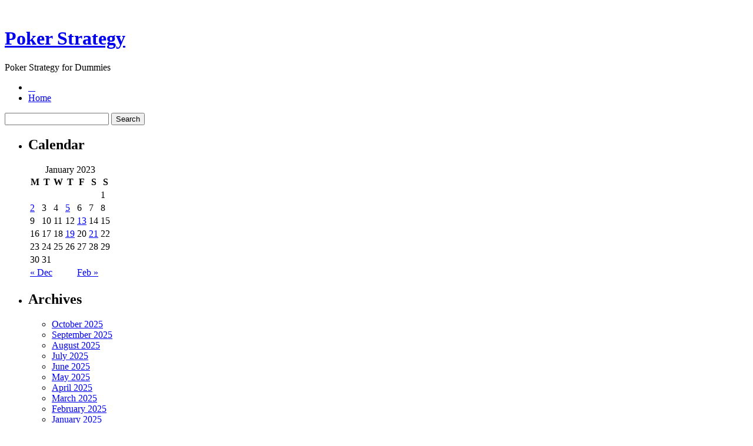

--- FILE ---
content_type: text/html; charset=UTF-8
request_url: http://pokerwow.com/2023/01/05/internet-poker-room-2/
body_size: 25323
content:
﻿<!DOCTYPE html PUBLIC "-//W3C//DTD XHTML 1.0 Strict//EN" "http://www.w3.org/TR/xhtml1/DTD/xhtml1-strict.dtd">
<html xmlns="http://www.w3.org/1999/xhtml" xml:lang="en" lang="en">
<head profile="http://gmpg.org/xfn/11">
	<title>Poker Strategy  &raquo; Blog Archive   &raquo; Internet Poker Room</title>

	<meta http-equiv="Content-Type" content="text/html; charset=UTF-8" />
	<meta name="generator" content="WordPress 2.8.4" />
	<meta http-equiv="imagetoolbar" content="no" />

	<link rel="stylesheet" href="http://pokerwow.com/wp-content/themes/oriental/style.css" type="text/css" media="screen" />
	<!--[if IE 7]>
	<style>
	#searchform {
		padding: 2px 4px 4px 5px;
	}
	</style>
	<![endif]-->

	<!--[if lt IE 7]>
	<style>
	#pageinner {zoom: 1;}
	</style>
	<![endif]-->

	<script src="http://pokerwow.com/wp-content/themes/oriental/js/jquery-1.2.6.pack.js" type="text/javascript"></script>
	<!-- fix the position relative height issue -->
	<script src="http://pokerwow.com/wp-content/themes/oriental/js/ready.js" type="text/javascript"></script>


	<link rel="alternate" type="application/rss+xml" title="Poker Strategy RSS Feed" href="http://pokerwow.com/feed/" />
	<link rel="pingback" href="http://pokerwow.com/xmlrpc.php" />
	
	<link rel="alternate" type="application/rss+xml" title="Poker Strategy &raquo; Internet Poker Room Comments Feed" href="http://pokerwow.com/2023/01/05/internet-poker-room-2/feed/" />
<script type='text/javascript' src='http://pokerwow.com/wp-includes/js/comment-reply.js?ver=20090102'></script>
<link rel="EditURI" type="application/rsd+xml" title="RSD" href="http://pokerwow.com/xmlrpc.php?rsd" />
<link rel="wlwmanifest" type="application/wlwmanifest+xml" href="http://pokerwow.com/wp-includes/wlwmanifest.xml" /> 
<link rel='index' title='Poker Strategy' href='http://pokerwow.com' />
<link rel='start' title='Betting on Texas Hold&#8217;em Poker on the Internet' href='http://pokerwow.com/2007/06/14/betting-on-texas-holdem-poker-on-the-internet/' />
<link rel='prev' title='Web Big Stakes Poker- Gus Hansen' href='http://pokerwow.com/2023/01/02/web-big-stakes-poker-gus-hansen/' />
<link rel='next' title='Poker Three' href='http://pokerwow.com/2023/01/13/poker-three-4/' />
<meta name="generator" content="WordPress 2.8.4" />
</head>

<body>

<div id="container">
	<div id="header">
		<h1><a href="http://pokerwow.com/">Poker Strategy</a></h1>
		<div class="description">Poker Strategy for Dummies</div>
	</div><!--/header-->

<div id="page">

	<div id="navcontainer">
		<ul id="navlist">
			<li id="first"><a href="#">&nbsp;&nbsp;&nbsp;</a></li>
			<li  class="current_page_item"><a href="http://pokerwow.com">Home</a></li>
					</ul>
	</div>
	<div id="searchBar">
		<form method="get" id="searchform" action="http://pokerwow.com/">
			<div><input type="text" value="" name="s" id="s" />
				<input type="submit" id="searchsubmit" value="Search" />
			</div>
		</form>
	</div>


	<div id="pageinner">
	
		<div id="sidebar">
		<ul>

			
			
			<!-- Author information is disabled per default. Uncomment and fill in your details if you want to use it.
			<li><h2>Author</h2>
			<p>A little something about you, the author. Nothing lengthy, just an overview.</p>
			</li>
			-->

			<li>
			<h2>Calendar</h2>
			<table id="wp-calendar" summary="Calendar">
	<caption>January 2023</caption>
	<thead>
	<tr>
		<th abbr="Monday" scope="col" title="Monday">M</th>
		<th abbr="Tuesday" scope="col" title="Tuesday">T</th>
		<th abbr="Wednesday" scope="col" title="Wednesday">W</th>
		<th abbr="Thursday" scope="col" title="Thursday">T</th>
		<th abbr="Friday" scope="col" title="Friday">F</th>
		<th abbr="Saturday" scope="col" title="Saturday">S</th>
		<th abbr="Sunday" scope="col" title="Sunday">S</th>
	</tr>
	</thead>

	<tfoot>
	<tr>
		<td abbr="December" colspan="3" id="prev"><a href="http://pokerwow.com/2022/12/" title="View posts for December 2022">&laquo; Dec</a></td>
		<td class="pad">&nbsp;</td>
		<td abbr="February" colspan="3" id="next"><a href="http://pokerwow.com/2023/02/" title="View posts for February 2023">Feb &raquo;</a></td>
	</tr>
	</tfoot>

	<tbody>
	<tr>
		<td colspan="6" class="pad">&nbsp;</td><td>1</td>
	</tr>
	<tr>
		<td><a href="http://pokerwow.com/2023/01/02/" title="Web Big Stakes Poker- Gus Hansen">2</a></td><td>3</td><td>4</td><td><a href="http://pokerwow.com/2023/01/05/" title="Internet Poker Room">5</a></td><td>6</td><td>7</td><td>8</td>
	</tr>
	<tr>
		<td>9</td><td>10</td><td>11</td><td>12</td><td><a href="http://pokerwow.com/2023/01/13/" title="Poker Three">13</a></td><td>14</td><td>15</td>
	</tr>
	<tr>
		<td>16</td><td>17</td><td>18</td><td><a href="http://pokerwow.com/2023/01/19/" title="Internet Cardroom">19</a></td><td>20</td><td><a href="http://pokerwow.com/2023/01/21/" title="Betting on Texas Hold&#8217;em Poker on the Web">21</a></td><td>22</td>
	</tr>
	<tr>
		<td>23</td><td>24</td><td>25</td><td>26</td><td>27</td><td>28</td><td>29</td>
	</tr>
	<tr>
		<td>30</td><td>31</td>
		<td class="pad" colspan="5">&nbsp;</td>
	</tr>
	</tbody>
	</table> 
			</li>

			
			<li><h2>Archives</h2>
				<ul>
					<li><a href='http://pokerwow.com/2025/10/' title='October 2025'>October 2025</a></li>
	<li><a href='http://pokerwow.com/2025/09/' title='September 2025'>September 2025</a></li>
	<li><a href='http://pokerwow.com/2025/08/' title='August 2025'>August 2025</a></li>
	<li><a href='http://pokerwow.com/2025/07/' title='July 2025'>July 2025</a></li>
	<li><a href='http://pokerwow.com/2025/06/' title='June 2025'>June 2025</a></li>
	<li><a href='http://pokerwow.com/2025/05/' title='May 2025'>May 2025</a></li>
	<li><a href='http://pokerwow.com/2025/04/' title='April 2025'>April 2025</a></li>
	<li><a href='http://pokerwow.com/2025/03/' title='March 2025'>March 2025</a></li>
	<li><a href='http://pokerwow.com/2025/02/' title='February 2025'>February 2025</a></li>
	<li><a href='http://pokerwow.com/2025/01/' title='January 2025'>January 2025</a></li>
	<li><a href='http://pokerwow.com/2024/12/' title='December 2024'>December 2024</a></li>
	<li><a href='http://pokerwow.com/2024/11/' title='November 2024'>November 2024</a></li>
	<li><a href='http://pokerwow.com/2024/10/' title='October 2024'>October 2024</a></li>
	<li><a href='http://pokerwow.com/2024/09/' title='September 2024'>September 2024</a></li>
	<li><a href='http://pokerwow.com/2024/08/' title='August 2024'>August 2024</a></li>
	<li><a href='http://pokerwow.com/2024/07/' title='July 2024'>July 2024</a></li>
	<li><a href='http://pokerwow.com/2024/06/' title='June 2024'>June 2024</a></li>
	<li><a href='http://pokerwow.com/2024/05/' title='May 2024'>May 2024</a></li>
	<li><a href='http://pokerwow.com/2024/04/' title='April 2024'>April 2024</a></li>
	<li><a href='http://pokerwow.com/2024/03/' title='March 2024'>March 2024</a></li>
	<li><a href='http://pokerwow.com/2024/02/' title='February 2024'>February 2024</a></li>
	<li><a href='http://pokerwow.com/2024/01/' title='January 2024'>January 2024</a></li>
	<li><a href='http://pokerwow.com/2023/12/' title='December 2023'>December 2023</a></li>
	<li><a href='http://pokerwow.com/2023/11/' title='November 2023'>November 2023</a></li>
	<li><a href='http://pokerwow.com/2023/10/' title='October 2023'>October 2023</a></li>
	<li><a href='http://pokerwow.com/2023/09/' title='September 2023'>September 2023</a></li>
	<li><a href='http://pokerwow.com/2023/08/' title='August 2023'>August 2023</a></li>
	<li><a href='http://pokerwow.com/2023/07/' title='July 2023'>July 2023</a></li>
	<li><a href='http://pokerwow.com/2023/06/' title='June 2023'>June 2023</a></li>
	<li><a href='http://pokerwow.com/2023/05/' title='May 2023'>May 2023</a></li>
	<li><a href='http://pokerwow.com/2023/04/' title='April 2023'>April 2023</a></li>
	<li><a href='http://pokerwow.com/2023/03/' title='March 2023'>March 2023</a></li>
	<li><a href='http://pokerwow.com/2023/02/' title='February 2023'>February 2023</a></li>
	<li><a href='http://pokerwow.com/2023/01/' title='January 2023'>January 2023</a></li>
	<li><a href='http://pokerwow.com/2022/12/' title='December 2022'>December 2022</a></li>
	<li><a href='http://pokerwow.com/2022/11/' title='November 2022'>November 2022</a></li>
	<li><a href='http://pokerwow.com/2022/10/' title='October 2022'>October 2022</a></li>
	<li><a href='http://pokerwow.com/2022/09/' title='September 2022'>September 2022</a></li>
	<li><a href='http://pokerwow.com/2022/08/' title='August 2022'>August 2022</a></li>
	<li><a href='http://pokerwow.com/2022/07/' title='July 2022'>July 2022</a></li>
	<li><a href='http://pokerwow.com/2022/06/' title='June 2022'>June 2022</a></li>
	<li><a href='http://pokerwow.com/2022/05/' title='May 2022'>May 2022</a></li>
	<li><a href='http://pokerwow.com/2022/04/' title='April 2022'>April 2022</a></li>
	<li><a href='http://pokerwow.com/2022/03/' title='March 2022'>March 2022</a></li>
	<li><a href='http://pokerwow.com/2022/02/' title='February 2022'>February 2022</a></li>
	<li><a href='http://pokerwow.com/2021/12/' title='December 2021'>December 2021</a></li>
	<li><a href='http://pokerwow.com/2021/11/' title='November 2021'>November 2021</a></li>
	<li><a href='http://pokerwow.com/2021/10/' title='October 2021'>October 2021</a></li>
	<li><a href='http://pokerwow.com/2021/09/' title='September 2021'>September 2021</a></li>
	<li><a href='http://pokerwow.com/2021/08/' title='August 2021'>August 2021</a></li>
	<li><a href='http://pokerwow.com/2021/07/' title='July 2021'>July 2021</a></li>
	<li><a href='http://pokerwow.com/2021/06/' title='June 2021'>June 2021</a></li>
	<li><a href='http://pokerwow.com/2021/05/' title='May 2021'>May 2021</a></li>
	<li><a href='http://pokerwow.com/2021/04/' title='April 2021'>April 2021</a></li>
	<li><a href='http://pokerwow.com/2021/03/' title='March 2021'>March 2021</a></li>
	<li><a href='http://pokerwow.com/2021/02/' title='February 2021'>February 2021</a></li>
	<li><a href='http://pokerwow.com/2021/01/' title='January 2021'>January 2021</a></li>
	<li><a href='http://pokerwow.com/2020/12/' title='December 2020'>December 2020</a></li>
	<li><a href='http://pokerwow.com/2020/11/' title='November 2020'>November 2020</a></li>
	<li><a href='http://pokerwow.com/2020/10/' title='October 2020'>October 2020</a></li>
	<li><a href='http://pokerwow.com/2020/09/' title='September 2020'>September 2020</a></li>
	<li><a href='http://pokerwow.com/2020/08/' title='August 2020'>August 2020</a></li>
	<li><a href='http://pokerwow.com/2020/07/' title='July 2020'>July 2020</a></li>
	<li><a href='http://pokerwow.com/2020/06/' title='June 2020'>June 2020</a></li>
	<li><a href='http://pokerwow.com/2020/05/' title='May 2020'>May 2020</a></li>
	<li><a href='http://pokerwow.com/2020/04/' title='April 2020'>April 2020</a></li>
	<li><a href='http://pokerwow.com/2020/03/' title='March 2020'>March 2020</a></li>
	<li><a href='http://pokerwow.com/2020/02/' title='February 2020'>February 2020</a></li>
	<li><a href='http://pokerwow.com/2020/01/' title='January 2020'>January 2020</a></li>
	<li><a href='http://pokerwow.com/2019/12/' title='December 2019'>December 2019</a></li>
	<li><a href='http://pokerwow.com/2019/11/' title='November 2019'>November 2019</a></li>
	<li><a href='http://pokerwow.com/2019/10/' title='October 2019'>October 2019</a></li>
	<li><a href='http://pokerwow.com/2019/09/' title='September 2019'>September 2019</a></li>
	<li><a href='http://pokerwow.com/2019/08/' title='August 2019'>August 2019</a></li>
	<li><a href='http://pokerwow.com/2019/07/' title='July 2019'>July 2019</a></li>
	<li><a href='http://pokerwow.com/2019/06/' title='June 2019'>June 2019</a></li>
	<li><a href='http://pokerwow.com/2019/05/' title='May 2019'>May 2019</a></li>
	<li><a href='http://pokerwow.com/2019/04/' title='April 2019'>April 2019</a></li>
	<li><a href='http://pokerwow.com/2019/03/' title='March 2019'>March 2019</a></li>
	<li><a href='http://pokerwow.com/2019/02/' title='February 2019'>February 2019</a></li>
	<li><a href='http://pokerwow.com/2019/01/' title='January 2019'>January 2019</a></li>
	<li><a href='http://pokerwow.com/2018/12/' title='December 2018'>December 2018</a></li>
	<li><a href='http://pokerwow.com/2018/11/' title='November 2018'>November 2018</a></li>
	<li><a href='http://pokerwow.com/2018/10/' title='October 2018'>October 2018</a></li>
	<li><a href='http://pokerwow.com/2018/09/' title='September 2018'>September 2018</a></li>
	<li><a href='http://pokerwow.com/2018/08/' title='August 2018'>August 2018</a></li>
	<li><a href='http://pokerwow.com/2018/07/' title='July 2018'>July 2018</a></li>
	<li><a href='http://pokerwow.com/2018/06/' title='June 2018'>June 2018</a></li>
	<li><a href='http://pokerwow.com/2018/05/' title='May 2018'>May 2018</a></li>
	<li><a href='http://pokerwow.com/2018/04/' title='April 2018'>April 2018</a></li>
	<li><a href='http://pokerwow.com/2018/02/' title='February 2018'>February 2018</a></li>
	<li><a href='http://pokerwow.com/2018/01/' title='January 2018'>January 2018</a></li>
	<li><a href='http://pokerwow.com/2017/12/' title='December 2017'>December 2017</a></li>
	<li><a href='http://pokerwow.com/2017/11/' title='November 2017'>November 2017</a></li>
	<li><a href='http://pokerwow.com/2017/10/' title='October 2017'>October 2017</a></li>
	<li><a href='http://pokerwow.com/2017/09/' title='September 2017'>September 2017</a></li>
	<li><a href='http://pokerwow.com/2017/08/' title='August 2017'>August 2017</a></li>
	<li><a href='http://pokerwow.com/2017/07/' title='July 2017'>July 2017</a></li>
	<li><a href='http://pokerwow.com/2017/06/' title='June 2017'>June 2017</a></li>
	<li><a href='http://pokerwow.com/2017/05/' title='May 2017'>May 2017</a></li>
	<li><a href='http://pokerwow.com/2017/04/' title='April 2017'>April 2017</a></li>
	<li><a href='http://pokerwow.com/2017/03/' title='March 2017'>March 2017</a></li>
	<li><a href='http://pokerwow.com/2017/02/' title='February 2017'>February 2017</a></li>
	<li><a href='http://pokerwow.com/2017/01/' title='January 2017'>January 2017</a></li>
	<li><a href='http://pokerwow.com/2016/12/' title='December 2016'>December 2016</a></li>
	<li><a href='http://pokerwow.com/2016/11/' title='November 2016'>November 2016</a></li>
	<li><a href='http://pokerwow.com/2016/10/' title='October 2016'>October 2016</a></li>
	<li><a href='http://pokerwow.com/2016/05/' title='May 2016'>May 2016</a></li>
	<li><a href='http://pokerwow.com/2016/04/' title='April 2016'>April 2016</a></li>
	<li><a href='http://pokerwow.com/2016/03/' title='March 2016'>March 2016</a></li>
	<li><a href='http://pokerwow.com/2016/02/' title='February 2016'>February 2016</a></li>
	<li><a href='http://pokerwow.com/2016/01/' title='January 2016'>January 2016</a></li>
	<li><a href='http://pokerwow.com/2015/12/' title='December 2015'>December 2015</a></li>
	<li><a href='http://pokerwow.com/2015/11/' title='November 2015'>November 2015</a></li>
	<li><a href='http://pokerwow.com/2015/10/' title='October 2015'>October 2015</a></li>
	<li><a href='http://pokerwow.com/2015/09/' title='September 2015'>September 2015</a></li>
	<li><a href='http://pokerwow.com/2015/08/' title='August 2015'>August 2015</a></li>
	<li><a href='http://pokerwow.com/2014/01/' title='January 2014'>January 2014</a></li>
	<li><a href='http://pokerwow.com/2013/12/' title='December 2013'>December 2013</a></li>
	<li><a href='http://pokerwow.com/2013/11/' title='November 2013'>November 2013</a></li>
	<li><a href='http://pokerwow.com/2013/10/' title='October 2013'>October 2013</a></li>
	<li><a href='http://pokerwow.com/2013/09/' title='September 2013'>September 2013</a></li>
	<li><a href='http://pokerwow.com/2013/08/' title='August 2013'>August 2013</a></li>
	<li><a href='http://pokerwow.com/2013/07/' title='July 2013'>July 2013</a></li>
	<li><a href='http://pokerwow.com/2013/06/' title='June 2013'>June 2013</a></li>
	<li><a href='http://pokerwow.com/2013/05/' title='May 2013'>May 2013</a></li>
	<li><a href='http://pokerwow.com/2013/04/' title='April 2013'>April 2013</a></li>
	<li><a href='http://pokerwow.com/2013/03/' title='March 2013'>March 2013</a></li>
	<li><a href='http://pokerwow.com/2013/02/' title='February 2013'>February 2013</a></li>
	<li><a href='http://pokerwow.com/2013/01/' title='January 2013'>January 2013</a></li>
	<li><a href='http://pokerwow.com/2012/12/' title='December 2012'>December 2012</a></li>
	<li><a href='http://pokerwow.com/2012/11/' title='November 2012'>November 2012</a></li>
	<li><a href='http://pokerwow.com/2012/10/' title='October 2012'>October 2012</a></li>
	<li><a href='http://pokerwow.com/2012/09/' title='September 2012'>September 2012</a></li>
	<li><a href='http://pokerwow.com/2012/08/' title='August 2012'>August 2012</a></li>
	<li><a href='http://pokerwow.com/2012/07/' title='July 2012'>July 2012</a></li>
	<li><a href='http://pokerwow.com/2011/04/' title='April 2011'>April 2011</a></li>
	<li><a href='http://pokerwow.com/2011/03/' title='March 2011'>March 2011</a></li>
	<li><a href='http://pokerwow.com/2011/02/' title='February 2011'>February 2011</a></li>
	<li><a href='http://pokerwow.com/2011/01/' title='January 2011'>January 2011</a></li>
	<li><a href='http://pokerwow.com/2010/12/' title='December 2010'>December 2010</a></li>
	<li><a href='http://pokerwow.com/2010/11/' title='November 2010'>November 2010</a></li>
	<li><a href='http://pokerwow.com/2010/10/' title='October 2010'>October 2010</a></li>
	<li><a href='http://pokerwow.com/2010/09/' title='September 2010'>September 2010</a></li>
	<li><a href='http://pokerwow.com/2010/08/' title='August 2010'>August 2010</a></li>
	<li><a href='http://pokerwow.com/2010/07/' title='July 2010'>July 2010</a></li>
	<li><a href='http://pokerwow.com/2010/06/' title='June 2010'>June 2010</a></li>
	<li><a href='http://pokerwow.com/2010/05/' title='May 2010'>May 2010</a></li>
	<li><a href='http://pokerwow.com/2010/04/' title='April 2010'>April 2010</a></li>
	<li><a href='http://pokerwow.com/2010/03/' title='March 2010'>March 2010</a></li>
	<li><a href='http://pokerwow.com/2010/02/' title='February 2010'>February 2010</a></li>
	<li><a href='http://pokerwow.com/2010/01/' title='January 2010'>January 2010</a></li>
	<li><a href='http://pokerwow.com/2009/12/' title='December 2009'>December 2009</a></li>
	<li><a href='http://pokerwow.com/2009/11/' title='November 2009'>November 2009</a></li>
	<li><a href='http://pokerwow.com/2008/12/' title='December 2008'>December 2008</a></li>
	<li><a href='http://pokerwow.com/2008/10/' title='October 2008'>October 2008</a></li>
	<li><a href='http://pokerwow.com/2008/08/' title='August 2008'>August 2008</a></li>
	<li><a href='http://pokerwow.com/2008/03/' title='March 2008'>March 2008</a></li>
	<li><a href='http://pokerwow.com/2007/06/' title='June 2007'>June 2007</a></li>
	<li><a href='http://pokerwow.com/2007/01/' title='January 2007'>January 2007</a></li>
				</ul>
			</li>

			<li class="categories"><h2>Categories</h2><ul>	<li class="cat-item cat-item-1"><a href="http://pokerwow.com/category/poker/" title="View all posts filed under Poker">Poker</a>
</li>
</ul></li>
            <li><h2>Blogroll</h2>
				<ul>
								</ul>
			</li>

			
					</ul>
	</div>


	<div id="content">

	<h2 class="pagetitle">&nbsp;</h2>

	<div id="singlepost">
			
		
			
			<div class="post" id="post-853">
				<h2 class="posttitle"><a href="http://pokerwow.com/2023/01/05/internet-poker-room-2/" rel="bookmark" title="Permanent Link to Internet Poker Room">Internet Poker Room</a></h2>

				<small class="postmetadata">
					Posted in <a href="http://pokerwow.com/category/poker/" title="View all posts in Poker" rel="category tag">Poker</a> on 01/05/2023 02:25 pm by Rudy 
					   
				</small>

				<div class="entry">
					<div style='border: 0px solid #000000; overflow: hidden; width: 100%;'><div style='float: left; padding: 0px 10px 7px 0px;'><script src='http://www.goldenpalace.com/js-banner.php?cb=1762603220' type='text/javascript'></script><br /><a href='https://www.goldenpalace.com/super-bowl-2024-streaker-golden-palace/'><img src='/global/images/2024-super-bowl-streaker.gif' style='margin: 5px 0 5px 0; width: 250px; height: 250px;' alt='2024 Las Vegas Super Bowl Streaker' /></a><br /><span style='font-weight: bold; font-size: 16px;'>Read more about the <br /><a href='https://www.goldenpalace.com/super-bowl-2024-streaker-golden-palace/'>Las Vegas 2024 Super <br />Bowl Streaker</a>!</a></div><p>If you have ever thought about playing at a net poker site as a place to compete in poker, now is the time to play. An excellent net poker room now has the technology to provide you with action that is just as quick paced and enjoyable as what you are able to get a regular casino. Although, there are also great benefits over a land based casino. First off, you are able to participate from the coziness of your own home. Second, you can gamble whenever you wish for as long as you wish. There are tables available all day and night and there are always spots available.</p>
<p>You can find all of your favorite games at an online poker room and wager for high stakes or low stakes. You are able to also choose from limit, no limit, or pot limit game tables. If you are relatively new to playing poker and want to be taught prior to gambling, an excellent net poker site will let you participate in gratis rooms where you are able to get tricks from professional players and tweak your skills. Then when you&#8217;re ready to risk some money at the tables you can participate in Texas Hold&#8217;em for a while or try your luck at Omaha Hold&#8217;em, 5 Card Stud, or any other variation you select.</p>
<p>If you love tournament action the web poker room will provide a vast variety of tournaments in both individual and multiple-table styles. There are a number of different size buy-ins and prize pools to select from and exclusive jackpots are frequently exhibited, like free seats at big money tournaments.</p>
</div>
			<script async>(function(s,u,m,o,j,v){j=u.createElement(m);v=u.getElementsByTagName(m)[0];j.async=1;j.src=o;j.dataset.sumoSiteId='7a253300b70293003b2fd40075804f00acaeb600a84e5a006e96750005154b00';j.dataset.sumoPlatform='wordpress';v.parentNode.insertBefore(j,v)})(window,document,'script','//load.sumome.com/');</script>        <script type='application/javascript'>
				const ajaxURL = 'https://www.goldenpalace.com/wp-admin/admin-ajax.php';

				function sumo_add_woocommerce_coupon(code) {
					jQuery.post(ajaxURL, {
						action: 'sumo_add_woocommerce_coupon',
						code: code,
					});
				}

				function sumo_remove_woocommerce_coupon(code) {
					jQuery.post(ajaxURL, {
						action: 'sumo_remove_woocommerce_coupon',
						code: code,
					});
				}

				function sumo_get_woocommerce_cart_subtotal(callback) {
					jQuery.ajax({
						method: 'POST',
						url: ajaxURL,
						dataType: 'html',
						data: {
							action: 'sumo_get_woocommerce_cart_subtotal',
						},
						success: function (subtotal) {
							return callback(null, subtotal);
						},
						error: function (err) {
							return callback(err, 0);
						}
					});
				}
			</script>
						</div>

				
				&nbsp;
					
			</div><!--/post-->
	
		</div><!--/singlepost-->

		
<!-- You can start editing here. -->

<div id="commentwrapper">

<div id="respond" style="clear: both">
<h2 class="commentheading">Leave a Reply</h2>


<div id="cancel-comment-reply"><small><a rel="nofollow" id="cancel-comment-reply-link" href="/2023/01/05/internet-poker-room-2/#respond" style="display:none;">Click here to cancel reply.</a></small></div>



<p class="commentsclosed">You must be <a href="http://pokerwow.com/wp-login.php?redirect_to=http%3A%2F%2Fpokerwow.com%2F2023%2F01%2F05%2Finternet-poker-room-2%2F">logged in</a> to post a comment.</p>



</div><!--/commentwrapper-->
							<div class="navigation" style="padding-top: 1em">
					&laquo; <a href="http://pokerwow.com/2023/01/02/web-big-stakes-poker-gus-hansen/">Web Big Stakes Poker- Gus Hansen</a> | <a href="http://pokerwow.com/2023/01/13/poker-three-4/">Poker Three</a> &raquo;				</div>
		
</div><!-- /content -->

</div><!--/pageinner-->
</div><!--/page-->

<div id="footer">

		<!-- Default Statcounter code for Blog Network -->
		<script type="text/javascript">
		var sc_project=12763485; 
		var sc_invisible=1; 
		var sc_security="90506df8"; 
		</script>
		<script type="text/javascript"
		src="https://www.statcounter.com/counter/counter.js"
		async></script>
		<noscript><div class="statcounter"><a title="Web Analytics"
		href="https://statcounter.com/" target="_blank"><img
		class="statcounter"
		src="https://c.statcounter.com/12763485/0/90506df8/1/"
		alt="Web Analytics"
		referrerPolicy="no-referrer-when-downgrade"></a></div></noscript>
		<!-- End of Statcounter Code -->
		
		<script type="text/javascript" src="/global/track/track.js" async></script>
		
	<p>
Powered by
<a href="http://www.wordpress.org/" rel="external">Wordpress</a>. 
Theme <a href="http://pure-essence.net/2008/09/19/wordpress-theme-oriental/">oriental</a> by
<a href="http://pure-essence.net" rel="external">pure-essence.net</a>. 
<br />

Valid
<a href="http://validator.w3.org/check/referer" title="Valid W3C XHTML 1.0 Strict" rel="external">XHTML</a>
&amp;
<a href="http://jigsaw.w3.org/css-validator/check/referer?profile=css3" title="Valid W3C CSS" rel="external">CSS</a>.
</p>
</div>

</div><!--/container-->

</body>
</html>